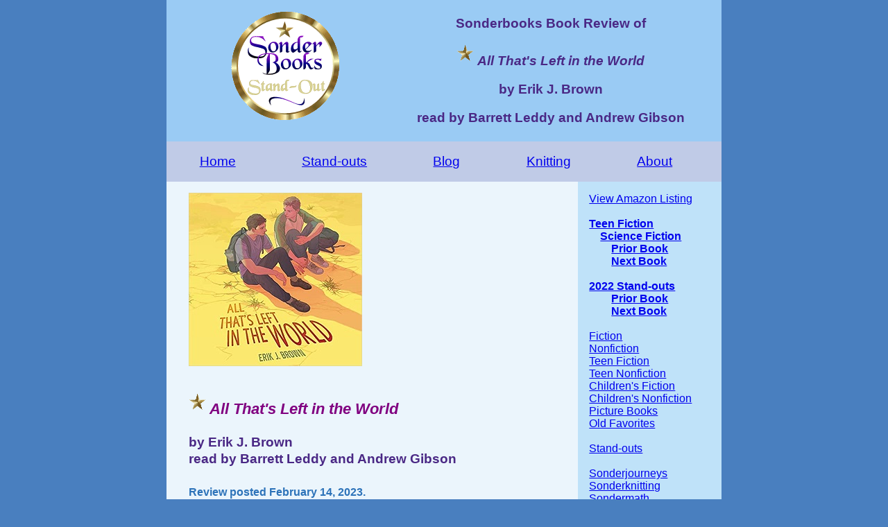

--- FILE ---
content_type: text/html
request_url: https://www.sonderbooks.com/Teens/all_thats_left_in_the_world.html
body_size: 3358
content:
<!DOCTYPE html>
<html lang="en">

<head>
	<title>Sonderbooks Book Review of All That's Left in the World, by Erik J. Brown</title>

<meta name="description"
 content="Review of the book All That's Left in the World, by Erik J. Brown, read by Barrett Leddy and Andrew Gibson">

<meta name="viewport" content="width=device-width,initial-scale=1.0">
<meta charset="utf-8">

<link rel="stylesheet" type="text/css" href="../reviews_2.css" />

</head>

<body>
<div class="container">

<!-- Review Header -->

<header>
	<a href="../index.html">
	<img src="../Logo_4x4_gold_encircled_seal.gif" id="logo-header" 
		alt="Sonderbooks Stand-out" /></a>
	<div id="book-title-header">
		<h3>Sonderbooks Book Review of</h3>
		<em><h2><img id="starred-review" src="../star.gif" />All That's Left in the World</h2></em>
		<h3>by Erik J. Brown</h3>
		<h3>read by Barrett Leddy and Andrew Gibson</h3>
	</div>
</header>

<!-- Nav bar across top -->

<nav>
	﻿<br />
<span id="nav-buttons">
	<a href="../index.html">Home</a>
	<a href="../Standouts2025.html">Stand-outs</a>
	<a href="../blog/">Blog</a>
	<a href="../sonderknitting/">Knitting</a>
	<a href="../info.html">About</a>
	</span>
<br />

</nav> <!-- #top-navbar -->

<!-- Main Review Content -->

<main>

<article>

	<img id="cover" src="all_thats_left_in_the_world_large.jpg" width="250" height="250" />
	
	<div id="book-details">
		<div id="book-title">
			<img id="starred-review" src="../star.gif" />All That's Left in the World<br />
			<br />
		</div>
		<div id="book-author">
			by Erik J. Brown<br />
			read by Barrett Leddy and Andrew Gibson<br />
		</div> 
	<br />
	Review posted February 14, 2023.<br />
	HarperAudio, 2022.  10 hours, 6 minutes.<br />
	Review written October 21, 2022, from a library eaudiobook.<br />
	Starred Review<br />
	<a href="../Standouts2022.html">2022 Sonderbooks Stand-out</a>:<br /> 
	#6 General Teen Fiction<br />
	</div> <!-- #book-details -->

<p><em>All That's Left in the World</em> is about two teenage boys trying to figure out how to go on in a post-apocalyptic world after everyone they loved died in a superflu epidemic.</p>

<p>The author's note says that he signed the contract for this book in March 2020 -- so he had no idea how realistic it would feel.  But the illness in this book is much, much worse than Covid-19, and civilization in America has completely broken down.</p>

<p>At the start of the book, Jamison is in a mountain cabin that has its own electricity and well water.  Andrew is in the woods in big trouble because he stepped into a bear trap.  He needs help.  When he sees the cabin, he tries the door, expecting anyone who lived there to be dead.  Jamie almost shoots him, but instead ends up giving him antibiotics and helping him recover.</p>

<p>But after they're settling into life in the cabin and getting used to each other and Andrew's leg is much better, a group comes and steals their food, trying to get them to join their settlement.  Andrew takes off to where he was going before -- following rumors that the European Union is going to bring help to Reagan National Airport.  He tries to sneak away so Jamie won't stop him -- and Jamie ends up coming after him.</p>

<p>What follows is a road trip novel with lots of danger.  Some of the people they meet along the way are helpful and kind, but most are the opposite.  (I wish I didn't believe there'd be so many guns in post-apocalyptic America!)  Just when I'd think they had things in a good place, some new danger would find them.</p>

<p>So there's lots of tension, and there's also romance.  It's the kind I like best, very slow and gradual, and you can understand why they like each other.  Andrew knows he's gay from the start, but Jamie has had only girlfriends in the past, and is confused by his developing feelings for Andrew.  But it's all handled really well, and the reader just hopes against hope they'll be able to make it to somewhere safe.</p>

<p>I read a novel in late 2020 where the whole population caught a bug, and knowing so much about pandemics by then, I thought it was completely unrealistic.  (Viruses don't spread instantly, for example.)  With this one, which took place after most people had died, I wish I didn't feel like it was believable, but unfortunately it very much seems like it could happen like that.</p>

<p>Of course, there are things I would have done differently if I were writing a post-apocalyptic novel, but this author had me believing the story all along, and worrying about how the boys would survive and figure out they loved each other.</p>

<p>For something as disturbing as this scenario, this was an awfully satisfying novel.</p>

</article> <!-- #review-text-section -->

<aside>
  <div id="housekeeping">

	<a 
href="http://www.amazon.com/gp/product/B09FCHDQRX?ie=UTF8&tag=sonderbooksco-20&linkCode=as2&camp=1789&creative=9325&creativeASIN=B09FCHDQRX"
	target="_blank">View Amazon Listing</a><br />
	<br />
	<div class="this-book-index">
	   <a href="index.html">Teen Fiction</a><br />
	   <div class="this-category">
		<a href="index.html#Science_Fiction">Science Fiction</a><br />
	   </div>
	   <div class="previous-and-next">

	<a href="5_to_1.html">Prior Book</a><br />
	<a href="rook.html">Next Book</a><br />
	
	   </div>
	<br />

	<a href="../Standouts2022.html">2022 Stand-outs</a><br />
		<div class="previous-and-next">
	<a href="as_good_as_dead.html">Prior Book</a><br />
	<a href="many_half_lived_lives_of_sam_sylvester.html">Next Book</a><br />
	   </div>
   	</div>  <!-- this-book-index -->

	
<br />
	<a href="../Fiction/index.html">Fiction</a><br />
	<a href="../Nonfiction/index.html">Nonfiction</a><br />
	<a href="../Teens/index.html">Teen Fiction</a><br />
	<a href="../Teen_Nonfiction/index.html">Teen Nonfiction</a><br />
	<a href="../Childrens_Fiction/index.html">Children's Fiction</a><br />
	<a href="../Childrens_Nonfiction/index.html">Children's Nonfiction</a><br />
	<a href="../Picture_Books/index.html">Picture Books</a><br />
	<a href="../Old_Favorites.html">Old Favorites</a><br />
		<br />
	<a href="../Standouts2025.html">Stand-outs</a><br />
	<br />
	<a href="https://sonderbooks.com/sonderjourneys/">Sonderjourneys</a><br />
	<a href="https://sonderbooks.com/sonderknitting/">Sonderknitting</a><br />
	<a href="https://sonderbooks.com/sondermath.html">Sondermath</a><br />
	<a href="https://sonderbooks.substack.com/">Sondermusings</a><br />
	<a href="https://sonderbooks.com/sonderquotes/">Sonderquotes</a><br />
	<br />
	<a href="https://sonderbooks.com/blog/?page_id=23">Subscribe</a><br />
	<br />


	Comment on the 
	<a href="https://sonderbooks.com/blog/?p=41897">blog</a>.<br /><br />

	<a href="https://twitter.com/share" class="twitter-share-button" data-count="none" data-via="Sonderbooks">Tweet</a><script type="text/javascript" src="https://platform.twitter.com/widgets.js"></script><br /><br />

  </div> <!-- housekeeping -->

</aside> <!-- sidebar -->
</main> <!-- main-section -->

<footer>
	<br />
	<p><em>Sonder</em> is a German prefix meaning "Special."</p>
	<p>Copyright &copy; 2022 Sondra Eklund</p>
	<p>Logo design by Debbie Gregory</p>
	<br />

</footer> <!-- #footer -->

</div> <!-- container -->
</body>
</html>